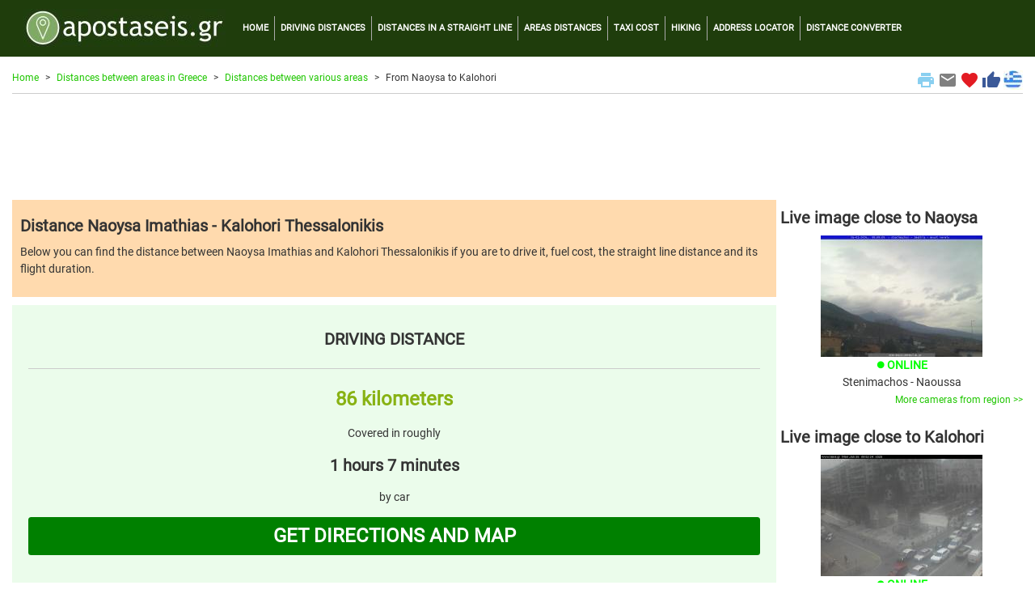

--- FILE ---
content_type: text/html; charset=UTF-8
request_url: https://www.apostaseis.gr/loc_ap/naoysa/kalohori/274/167/1/apostasi.htm?lang=en
body_size: 9311
content:



<!DOCTYPE html>
<html lang="el">
<head>
<!-- Google Tag Manager -->
<script>(function(w,d,s,l,i){w[l]=w[l]||[];w[l].push({'gtm.start':
new Date().getTime(),event:'gtm.js'});var f=d.getElementsByTagName(s)[0],
j=d.createElement(s),dl=l!='dataLayer'?'&l='+l:'';j.async=true;j.src=
'https://www.googletagmanager.com/gtm.js?id='+i+dl;f.parentNode.insertBefore(j,f);
})(window,document,'script','dataLayer','GTM-KDSBMM');</script>
<!-- End Google Tag Manager -->
	<title>Distance between Naoysa Imathias and Kalohori Thessalonikis | apostaseis.gr</title>
	<meta charset="utf-8">
	<meta name="viewport" content="width=device-width, initial-scale=1">
	<meta name="description" content="Distance between Naoysa Imathias and Kalohori Thessalonikis. Driving, straight line, fuel costs and more" />	<meta name="keywords" content="distances, various, areas, cities, municipalities, Naoysa, Imathias, Kalohori, Thessalonikis, miles, kilometers, ports, harbors, straight, line, apostaseis, apostaseis.gr" />	<meta name="google-site-verification" content="9bmMX_3G6UY2cPQC3O0DHAMrvVkavvnairi_XtZSENY" />
	
    <link rel="stylesheet" href="https://cdn.jsdelivr.net/npm/bootstrap@4.6.2/dist/css/bootstrap.min.css" integrity="sha384-xOolHFLEh07PJGoPkLv1IbcEPTNtaed2xpHsD9ESMhqIYd0nLMwNLD69Npy4HI+N" crossorigin="anonymous">

	<link rel="alternate" href="https://www.apostaseis.gr/loc_ap/naoysa/kalohori/274/167/1/apostasi.htm" hreflang="el" />
		<link rel="alternate" href="https://www.apostaseis.gr/loc_ap/naoysa/kalohori/274/167/1/apostasi.htm?lang=en" hreflang="en" />
		<link rel="alternate" href="https://www.apostaseis.gr/loc_ap/naoysa/kalohori/274/167/1/apostasi.htm" hreflang="x-default" />

		<link rel="canonical" href="https://www.apostaseis.gr/loc_ap/naoysa/kalohori/274/167/1/apostasi.htm?lang=en">
	
  <link rel="shortcut icon" href="https://www.apostaseis.gr/favicon.ico" type="image/x-icon" />
  <link rel="apple-touch-icon" sizes="180x180" href="https://www.apostaseis.gr/apple-touch-icon.png">
  <link rel="icon" type="image/png" sizes="32x32" href="https://www.apostaseis.gr/favicon-32x32.png">
  <link rel="icon" type="image/png" sizes="16x16" href="https://www.apostaseis.gr/favicon-16x16.png">

  <style>
	/* greek-ext */
	@font-face {
	  font-family: 'Roboto';
	  font-style: normal;
	  font-weight: 400;
	  src: url(https://fonts.gstatic.com/s/roboto/v30/KFOmCnqEu92Fr1Mu7mxKOzY.woff2) format('woff2');
	  unicode-range: U+1F00-1FFF;
	}
	/* greek */
	@font-face {
	  font-family: 'Roboto';
	  font-style: normal;
	  font-weight: 400;
	  src: url(https://fonts.gstatic.com/s/roboto/v30/KFOmCnqEu92Fr1Mu4WxKOzY.woff2) format('woff2');
	  unicode-range: U+0370-03FF;
	}
	/* latin-ext */
	@font-face {
	  font-family: 'Roboto';
	  font-style: normal;
	  font-weight: 400;
	  src: url(https://fonts.gstatic.com/s/roboto/v30/KFOmCnqEu92Fr1Mu7GxKOzY.woff2) format('woff2');
	  unicode-range: U+0100-024F, U+0259, U+1E00-1EFF, U+2020, U+20A0-20AB, U+20AD-20CF, U+2113, U+2C60-2C7F, U+A720-A7FF;
	}
	/* latin */
	@font-face {
	  font-family: 'Roboto';
	  font-style: normal;
	  font-weight: 400;
	  src: url(https://fonts.gstatic.com/s/roboto/v30/KFOmCnqEu92Fr1Mu4mxK.woff2) format('woff2');
	  unicode-range: U+0000-00FF, U+0131, U+0152-0153, U+02BB-02BC, U+02C6, U+02DA, U+02DC, U+2000-206F, U+2074, U+20AC, U+2122, U+2191, U+2193, U+2212, U+2215, U+FEFF, U+FFFD;
	}
	/* fallback */
	@font-face {
	  font-family: 'Material Icons';
	  font-style: normal;
	  font-weight: 400;
	  src: url(https://fonts.gstatic.com/s/materialicons/v139/flUhRq6tzZclQEJ-Vdg-IuiaDsNc.woff2) format('woff2');
	}

	.material-icons {
	  font-family: 'Material Icons';
	  font-weight: normal;
	  font-style: normal;
	  font-size: 24px;
	  line-height: 1;
	  letter-spacing: normal;
	  text-transform: none;
	  display: inline-block;
	  white-space: nowrap;
	  word-wrap: normal;
	  direction: ltr;
	  -webkit-font-feature-settings: 'liga';
	  -webkit-font-smoothing: antialiased;
	}
	
    html {
		font-size:14px;
	}
  
	body {
		font-family: 'Roboto';
		background-color: #ffffff;
		color: #333333;
	}
	
	img {
	  max-width: 100%;
	  height: auto;
	}
	
	hr {
		border-top: 1px solid #cccccc;
		margin-bottom:0px;
	}
	
	.hr-list {
		border-top: 0px solid #cccccc;
		margin:0px;
		padding:0px;
	}
	
	h1 {
		font-weight:bold;
		font-size: 1.43rem;
		padding:10px 0px 10px 0px;
		margin:0;
	}
	
	h2 {
		font-weight:bold;
		font-size: 1.43rem;
		padding:10px 0px 10px 0px;
		margin:0;
	}
	
	h3 {
		font-weight:bold;
		font-size: 1.21rem;
		padding:10px 0px 10px 0px;
		margin:0;
	}
	
	input {
		margin-top:5px;
		margin-bottom:5px;
	}
	
	.lbl {
		font-weight: bold;
		font-size: 1.71rem;
	}

	.lbl2 {
		font-weight: bold;
		font-size: 1.71rem;
		color:#bbbbbb;
	}
	
	.lbl3 {
		font-weight: bold;
		font-size: 1.21rem;
	}
	
	.curshand {cursor: pointer; cursor: hand;}

	.table {
		margin-top:15px;
		font-size:0.8rem;
	}
	
	#loadingMessage {
		width:100%;
		background-color:#F9F7ED;
		margin:2px 0px 0px 0px;
		display:none;
		font-size:1.29rem;
		text-align:center;
		color:#B02B2C;
		padding:10px 0px;		
	}
	
	.leaflet-routing-container {
		display: none !important;
	}
	
	.map-top-mg {
		margin-top:10px;
	}
	
	a {
	  color: #1fc600;
	  text-decoration: none;
	}

	a:hover {
	  color: #089000;
	  text-decoration: none;
	}
	
	.row-alert {
		padding:0;
		padding-top:5px;
	}

	.alert {
		margin-bottom:0px;
	}
	
	.sharingmenu {
		color:#333333;
	}
	
	.socialnetworks {
		clear:both;
		width:100%;
		height:22px;
		padding-bottom:30px;
		text-align:center;
	}

	.socialnetworks .fblike {
		width:128px;
		height:20px;
		display:inline;
		margin-right:10px;
	}
	
	.popup {
		width: 300px;
	}
	
	.popup21 {
		width: 150px;
		float:left;
		font-size:0.79rem;
	}
	
	.popup22 {
		margin-left:10px;
		padding-left:10px;
		border-left: 1px solid #cccccc; 
		width: 110px;
		float:right;
		font-size:0.71rem;
	}
	
	#search {
		min-height:300px;
		text-align: left;
		margin-top:10px;
		background-color: #eeeeee;
		padding:20px;
	}
	
	#search #howmuch2
	{
		color:#88B213;
		font-size:1.71rem;
		font-weight:bold;
		border:none;
		text-align:center;
		padding:10px;
		margin:0px;
	}
	
	#search3 {
		min-height:450px;
		text-align: left;
		background-color: #eeeeee;
		padding:20px;
		padding-top:100px;
	}
	
	#search3 p.indented
	{
		padding:5px 50px;
	}

	#search3 .apres
	{
		color:#88B213;
		font-size:1.79rem;
		font-weight:bold;
	}
	
	.custom-select {
		margin-bottom:20px;
	}
	
	#warning12 {
		padding:5px 0px;
		margin:0px;
		text-align:left;
		font-size:0.86rem;
		color:#FF0000;
		font-weight:normal;
	}

	#warning22 {
		padding:5px 0px;
		margin:0px;
		text-align:left;
		font-size:0.71rem;
		font-weight:normal;
	}
	
	#search2 {
		text-align: center;
		background-color: #eeeeee;
		padding:20px;
	}
	
	.mainright {
		margin-bottom:5px;
		background-color:#ebfceb;
		padding:20px;
	}	

	.mainright .units {
		text-align:center;
	}

	.mainright .outp
	{
		background-color:#ebfceb;
		color:#88B213;
		font-size:1.79rem;
		font-weight:bold;
		border:none;
		text-align:right;
		padding:0px;
		margin:0px;
	}
	
	.mainright #tooshort
	{
		font-size:0.71rem;
		display:none;
		padding:5px;
		margin:0px;
		text-align:center;
		color:#FF0000;
	}
	
	#routeTable td {
		border-top:1px solid #dddddd;
	}
	
	.camonline {
		color:#00ff00;
		font-weight:bold;
	}

	.camoffline {
		color:#ff0000;
		font-weight:bold;
	}
	  
	.camlive {
		color:#ffa500;
		font-weight:bold;
	}
	
	.camexternal {
		color:#800080;
		font-weight:bold;
	}
	
	.col-no-mrg-rt {
		padding-right:0;
		padding-top:5px;
	}
	
	.col-no-mrg-lft {
		padding-left:5px;
		padding-top:5px;
	}
	
	.mainright2 {
		margin-bottom:5px;
		background-color:#eeeeee;
		padding:10px 5px 10px 5px;
		margin:5px 0px 5px 0px;
	}
	
	.mainright22 {
		margin-bottom:5px;
		background-color:#eeeeee;
		padding:10px 5px 10px 5px;
		margin:5px 0px 5px 0px;
	}
	
	.mainright22 {
		padding-left:10px;
		padding-right:10px;
	}
	
	.outp3 {
		color:#88B213;
		font-size:1.71rem;
		font-weight:bold;
	}
	
	h2.mainright22 {
		padding-left:10px;
		padding-right:10px;
	}
	
	.rtform {
		padding-left:10px;
		padding-right:10px;
	}

	.mainright .outp2 {
		color:#88B213;
		font-size:1.71rem;
		font-weight:bold;	
		text-align:center;
	}
	
	.outp_2 {
		font-size:1.43rem;
		font-weight:bold;	
		text-align:center;
	}
	
	.err {
		text-align: center;
		color:#ff0000;
	}
	
	.buffer {
		margin-top:20px;
	}
	
	#gasnew {
		min-height:300px;
		text-align: left;
		margin-top:10px;
		margin-bottom:10px;
		background-color: #ffedcc;
		padding:20px;
	}

	#gasnew .units
	{
		float:right;
		padding:2px;
		margin:0px;
	}

	#gasnew .outp
	{
		background-color:#ffedcc;
		color:#88B213;
		font-size:1.71rem;
		font-weight:bold;
		border:none;
		text-align:right;
		padding:0px;
		margin:0px;
	}

	#gasnew .outp2
	{
		background-color:#ffedcc;
		color:#88B213;
		font-size:1.71rem;
		font-weight:bold;
		border:none;
		text-align:center;
		padding:8px 10px;
		margin:0px;
	}
	
	.modal {
		margin-top:80px;
	}
	
	.btn-submit {
		background-color: green;
		font-weight:bold;
		color:#fff;
		font-size:1.71rem;
	}
	
	.btn-submit-mg {
		margin-bottom:30px;
	}
	
	.btn-submit2 {
		background-color: yellow;
		font-weight:bold;
		color:#000;
		font-size:1.21rem;
	}
	
	.btn-submit3 {
		background-color: red;
		font-weight:bold;
		color:#fff;
		font-size:1.21rem;
		margin-top:5px;
		margin-bottom:5px;
	}

	.btn-submit4 {
		background-color: #003366;
		font-weight:bold;
		color:#fff;
		font-size:1.07rem;
		padding-top:10px;
		padding-bottom:10px;
	}
	
	a.btn.btn-primary {
	  font-size:0.78rem;
	  color: #ffffff;
	  text-decoration: none;
	}
	
	ul.breadcrumb {
	  padding: 0px;
	  margin-bottom:5px;
	  margin-top:17px;
	  list-style: none;
	  background-color: #ffffff;
	  color: #333333;
	}

	ul.breadcrumb li {
	  display: inline;
	  font-size: 0.86rem;
	}

	ul.breadcrumb li+li:before {
	  padding: 8px;
	  content: ">";
	}
	
	.breadcrumb a {
	  color: #1fc600;
	  text-decoration: none;
	}

	.breadcrumb a:hover {
	  color: #089000;
	  text-decoration: none;
	}
	
	.bcrumbhr {
		margin-top:10px;
	}
	
	.img-responsive {
		width:100%;
		margin: 0 auto;
	}

	.navbar {
	  margin: 0;
	  background-color: #1f3d0c;
	  z-index: 9999;
	  border: 0;
	  border-radius: 0;
	  font-weight:bold;
	  font-size:0.79rem;
	  vertical-align:text-top;
	}

	.navbar li a, .navbar .navbar-brand {
	  color: #ffffff !important;
	}
	
	.navbar-div-left {
		border-left: 1px solid #aaa;	
	}
	
	#directions_info_uq {
		height: 380px;
		overflow:auto;
		width:100%;
	}
	
	.dropdown-menu {
		background-color: #eeeeee;
		font-weight:bold;
		color:#000;
		font-size:1.14rem;
		width:100%;
		z-index:9999;
	}
	
	.dropdown-item {
		white-space: normal;		
	}
	
	.fontddown {
		background-color: #ffffff;
		color:#000;
		font-size:1.14rem;
		width:100%;
		z-index:9999;
		margin:5px 0px;
	}

	.navbar-nav li a:hover, .navbar-nav li.active a {
	  color: #1fc600 !important;
	}

	.navbar-default .navbar-toggle {
	  border-color: transparent;
	  color: #ffffff !important;
	}
	
	.navbar-light {padding-right:10px;color:#ffffff}
	
	.list-group {line-height:1.1;}
	
	.list-group-item2 {
		color: #333333;
		font-weight:bold;
		font-size:1.14rem;
	}

    .row.content {
		text-align:left;
	}	  
	  
    .row.content2 {
		text-align:center;
	}
	
    .row.contentbot {
		text-align:center;
		padding-top:10px;
	}
	
    .row.content3 {
		text-align:left;
		font-size:0.86rem;
	}
	  
	.leafletpopup {
		font-size: 0.86rem;
		font-family: 'Roboto';
	}
	
	#map {
		width: 100%;
		height: 660px;
		position:static;
		z-index:99;
	}

	#map2 {
		min-width:100%;
		height:500px;
		margin-top:10px;
	}	

	#map4 {
		min-width:100%;
		height:400px;
		margin-top:10px;
	}
	
	#aposthead {
		padding:10px;
		background-color:#ffdaae;
		margin-bottom:10px;
	}
	
	.citydescription {
		padding-left:3px;
		margin:0;
		position:absolute;
		bottom:0px;
		left:0px;
		width:100%;
		color: #fff; 
		background-color:black;  
		font-size:1.07rem;   
		opacity:0.7; /* transparency */  
		filter:alpha(opacity=70); /* IE transparency */ 
	}
	
	.citymain {
		float:left; 
		position:relative;
		border:solid 2px #eeeeee;
		padding:0px;
		margin:10px 10px;
		width:150px;
		height:115px;
		overflow:hidden;
	}

	.citymain2 {
		float:right; 
		position:relative;
		border:solid 2px #eeeeee;
		padding:0px;
		margin:10px 10px;
		width:150px;
		height:115px;
		overflow:hidden;
	}
			  
	.card-body2 {padding:0;}

	.card-ad {padding:0;text-align:center;border:0px;padding-top:10px;width:100%;height:auto;}
 
	.mapcont2 {
		padding-left:0px;
	}
    
    footer {
      background-color: #333333;
      color: white;
      padding: 15px;
	  font-size:0.86rem;
    }
 
    .container {
      max-width:1280px;
    }
 
    .container2 {
      padding-top:0px; /* fixed-top 60px, no margin */
	  /* margin-top:-10px; */
    }
		
	.centercont {
		margin:10px 0px 0px 0px;
		padding:30px 0px;
		background-color: #000000;
		background-image: linear-gradient(to bottom, #979797, #000000);
	}
	
	@media screen and (min-width : 769px) and (max-width: 1023px) {
	  html {font-size:12px;}
	  .form-check {padding-top: 10px;padding-bottom:10px;}
	}
    
    @media screen and (max-width: 768px) {
      .row.content {height:auto;}
	  .row.content2 {height: auto;}
	  .col-no-mrg-rt {padding-right:15px;}
	  .col-no-mrg-lft {padding-left:15px;}
	  #map {height: 400px;}
	  .navbar {font-size:1.29rem;}
	  .navbar-div-left {border:0px;}
	  .form-check {padding-top: 10px;padding-bottom:10px;}
	}

	.col-sm-3 .col-xl-3 {
		padding:0;
		margin:0;
	}
	
	.col-sm-3 p .col-xl-3 p {
		padding:10px;
		margin:0;
	}
	
	.col-sm-3 h3 .col-xl-3 h3 {
		padding:10px;
		margin:0;
	}
	
	.bcrumb {
		padding:0px 0px 5px 0px;
		margin:0px 0px 10px 0px;
		border-bottom: 1px solid #cccccc;
	}
	
	.card {
		margin:0;
		margin-bottom:10px;
	}
	
	.alert {
		margin-top:10px;
	}
	
	.card {margin-bottom:10px;}
	
	.card-main {
		margin: 0 auto;float:none;
		margin-bottom:10px;
		border: 3px solid #dddddd;
		border-radius:0;
	}
	
	.card-title {margin:0px;padding:0px;}
	
	.mainimg1desc {
		text-align:left; 
		position:absolute;
		bottom:0px;
		left:0px;
		line-height:1.2em;
		width:100%;
		height:auto;
		padding:12px 10px;
		margin:0px;
		color: #eeeeee; 
		background-color:black;  
		font-size:1.43rem;   
		opacity:0.7; /* transparency */  
		filter:alpha(opacity=80); /* IE transparency */ 
	}
	
	.marker-pin {
	  width: 30px;
	  height: 30px;
	  border-radius: 50% 50% 50% 0;
	  background: #c30b82;
	  position: absolute;
	  transform: rotate(-45deg);
	  left: 50%;
	  top: 50%;
	  margin: -15px 0 0 -15px;
	}

	.custom-div-icon i {
	  position: absolute;
	  width: 22px;
	  font-size: 1.57rem;
	  left: 0;
	  right: 0;
	  margin: 10px auto;
	  text-align: center;
	}
	
	.ui-autocomplete-input {
		z-index:9999;
	}
	
	/*
	 * Bootstrap Cookie Alert by Wruczek
	 * https://github.com/Wruczek/Bootstrap-Cookie-Alert
	 * Released under MIT license
	 */
	.cookiealert {
		position: fixed;
		bottom: 0;
		left: 0;
		width: 100%;
		margin: 0 !important;
		z-index: 999;
		opacity: 0;
		border-radius: 0;
		transform: translateY(100%);
		transition: all 500ms ease-out;
		color: #ecf0f1;
		background: #333;
		font-size:0.86rem;
		text-align:justify;
	}

	.cookiealert.show {
		opacity: 1;
		transform: translateY(0%);
		transition-delay: 1000ms;
	}

	.cookiealert a {
		text-decoration: none
	}

	.cookiealert .acceptcookies {
		margin-left: 10px;
		vertical-align: baseline;
		font-size:1rem;
		font-weight:bold;
	}
	
	.adhor { width: 100%; height: 100px; }
	@media(min-width: 500px) { .adhor { width: 100%; height: 60px; } }
	@media(min-width: 800px) { .adhor { width: 100%; height: 90px; } }
  </style>
  
  		<script src="https://code.jquery.com/jquery-3.6.4.min.js"></script>
    
  	<script  type="text/javascript" src="/loc_ap/scripts/gasprices.js"></script>
	<script  type="text/javascript">
	let selectedType2 = 'u95';

	let getCons2 = () => {
		
		if(selectedType2=="u95") {
				var gascon12 = (((document.getElementById("consum_dist").value).replace(",","."))*gas1/100*((document.getElementById("consum").value).replace(",","."))).toFixed(2);
		}
		if(selectedType2=="u100") {
				var gascon12 = (((document.getElementById("consum_dist").value).replace(",","."))*gas2/100*((document.getElementById("consum").value).replace(",","."))).toFixed(2);
		}
		if(selectedType2=="super") {
				var gascon12 = (((document.getElementById("consum_dist").value).replace(",","."))*gas3/100*((document.getElementById("consum").value).replace(",","."))).toFixed(2);
		}
		if(selectedType2=="diesel") {
				var gascon12 = (((document.getElementById("consum_dist").value).replace(",","."))*gas4/100*((document.getElementById("consum").value).replace(",","."))).toFixed(2);
		}
		//gascon12 = gascon12.replace(".",",");
		

		if (document.getElementById("gas1")) {
				document.getElementById("gas1").innerHTML = gascon12+'&euro;';
		}
	}

	let toggleCUnits2 = (arg) => {
		selectedType2 = arg;
		getCons2();
	}
	</script>  
    
  <script>
	function printPage() {
		window.print();
	} 
  </script>
  
	<script>
	function mailpage()
	{
	  mail_str = "mailto:?subject= " + document.title;
	  mail_str += "&body= Σου προτείνω τη σελίδα '" + document.title;
	  mail_str += "' στη δ/νση " + location.href; 
	  location.href = mail_str;
	}
	</script>
	
	<script>
	function AddToFavorites() {
		 var title = document.title;
		 var url = location.href;
		 
		if (!url) {url = window.location}
		if (!title) {title = document.title}
		var browser=navigator.userAgent.toLowerCase();
		if (window.sidebar) { // Mozilla, Firefox, Netscape
			window.sidebar.addPanel(title, url,"");
		} else if( window.external) { // IE or chrome
			if (browser.indexOf('chrome')==-1){ // ie
				window.external.AddFavorite( url, title); 
			} else { // chrome
				alert('Please Press CTRL+D (or Command+D for macs) to bookmark this page');
			}
		}
		else if(window.opera && window.print) { // Opera - automatically adds to sidebar if rel=sidebar in the tag
			return true;
		}
		else if (browser.indexOf('konqueror')!=-1) { // Konqueror
			alert('Please press CTRL+B to bookmark this page.');
		}
		else if (browser.indexOf('webkit')!=-1){ // safari
			alert('Please press CTRL+B (or Command+D for macs) to bookmark this page.');
		} else {
			alert('Your browser cannot add bookmarks using this link. Please add this link manually.')
		}
	}
	</script>

  </head>
  <body>
<!-- Google Tag Manager (noscript) -->
<noscript><iframe src="https://www.googletagmanager.com/ns.html?id=GTM-KDSBMM"
height="0" width="0" style="display:none;visibility:hidden"></iframe></noscript>
<!-- End Google Tag Manager (noscript) -->
	  
	 <div class="clever-core-ads"></div>
		<nav class="navbar navbar-expand-md navbar-dark">
		<div class="container">
		  <a class="navbar-brand" href="/?lang=en">
			  <img width="250" height="47" src="/loc_ap/images/apostaseis_logo.jpg" alt="apostaseis.gr logo">
		  </a>
		  <button class="navbar-toggler custom-toggler" type="button" data-toggle="collapse" data-target="#navbarText" title="Main menu burget button">
			<span class="navbar-toggler-icon"></span>
		  </button>
		  <div class="collapse navbar-collapse" id="navbarText">
			<ul class="navbar-nav">
			  <li class="nav-item"><a class="nav-link" href="/?lang=en">HOME</a></li>
			  <li class="navbar-div-left nav-item"><a class="nav-link" href="/loc_ap/odigikes-apostaseis.asp?lang=en">DRIVING DISTANCES</a></li>
			  <li class="navbar-div-left nav-item"><a class="nav-link" href="/loc_ap/apostaseis-se-eftheia.asp?lang=en">DISTANCES IN A STRAIGHT LINE</a></li>
			  <li class="navbar-div-left nav-item"><a class="nav-link" href="/loc_ap/apostaseis-perioxon.asp?lang=en">AREAS DISTANCES</a></li>
			  <li class="navbar-div-left nav-item"><a class="nav-link" href="/loc_ap/kostos-taxi.asp?lang=en">TAXI COST</a></li>
			  <li class="navbar-div-left nav-item"><a class="nav-link" href="/loc_ap/pezoporia.asp?lang=en">HIKING</a></li>
			  <li class="navbar-div-left nav-item"><a class="nav-link" href="/loc_ap/entopismos-diefthinsis.asp?lang=en">ADDRESS LOCATOR</a></li>
			  <li class="navbar-div-left nav-item"><a class="nav-link" href="/loc_ap/metatropeas-mikous-apostasis.asp?lang=en">DISTANCE CONVERTER</a></li>
			  <div class="d-md-none">
			  <li class="navbar-div-left nav-item"><a class="nav-link" href="/loc_ap/kostos-kafsimon.asp?lang=en">FUEL COSTS</a></li>
			  <li class="navbar-div-left nav-item"><a class="nav-link" href="/loc_ap/apostaseis-diastima.asp?lang=en">DISTANCES IN SPACE</a></li>
			  <hr />
			  <li class="navbar-div-left"><span class="curshand" onclick='printPage()' title="Print current page"><i class="sharingmenu material-icons" style="color:#89cff0;">print</i>&nbsp;&nbsp;<span style="color:white;">PRINT</span></span></li>
			  <li class="navbar-div-left"><span class="curshand" onclick='mailpage()' title="Share via email"><i class="sharingmenu material-icons" style="color:grey;">email</i>&nbsp;&nbsp;<span style="color:white;">SHARE VIA EMAIL</span></span></li>
			  <li class="navbar-div-left"><span class="curshand" onclick='AddToFavorites()' title="Add to Favorites"><i class="sharingmenu material-icons" style="color:#e31b23;">favorite</i>&nbsp;&nbsp;<span style="color:white;">FAVORITES</span></span></li>
			  <li class="navbar-div-left"><a href="https://www.facebook.com/share.php?u=https://www.apostaseis.gr/loc_ap/naoysa/kalohori/274/167/1/apostasi.htm?lang=en" title="Share via facebook" target="_blank"><i class="sharingmenu material-icons" style="color:#3b5998;">thumb_up</i>&nbsp;&nbsp;SHARE VIA FACEBOOK</a></li>
			  <li class="navbar-div-left">
											<a href="https://www.apostaseis.gr/loc_ap/naoysa/kalohori/274/167/1/apostasi.htm"><img class="align-top" src="/loc_ap/images/grflag_bk.png" width="24" height="24" alt="Ελληνική σημαία">&nbsp;&nbsp;ΕΛΛΗΝΙΚΑ</a>
								  
			  </li>
			  </div>
			</ul>
		  </div>
		</div>
	</nav>  
	<div class="container container2 text-center">
	
	  	<div class="row">
		<div class="col-sm-12 text-left">
			<div class="bcrumb">

							<div class="d-none d-md-block">	
				<div class="float-right align-middle">
					<span class="curshand" onclick='printPage()' title="Print current page"><i class="sharingmenu material-icons" style="color:#89cff0;">print</i></span>
					<span class="curshand" onclick='mailpage()' title="Share via email"><i class="sharingmenu material-icons" style="color:grey;">email</i></span>
					<span class="curshand" onclick='AddToFavorites()' title="Add to Favorites"><i class="sharingmenu material-icons " style="color:#e31b23;">favorite</i></span>	
					<a href="https://www.facebook.com/share.php?u=https://www.apostaseis.gr/loc_ap/naoysa/kalohori/274/167/1/apostasi.htm?lang=en" title="Share via facebook" target="_blank"><i class="sharingmenu material-icons" style="color:#3b5998;">thumb_up</i></a>
											<a href="https://www.apostaseis.gr/loc_ap/naoysa/kalohori/274/167/1/apostasi.htm"><img class="align-top" src="/loc_ap/images/grflag.jpg" width="24" height="24" alt="Ελληνική σημαία"></a>
									</div>
			</div>
				<ul class="breadcrumb">
				<li><a href="/?lang=en">Home</a></li><li><a href="/loc_ap/apostaseis-perioxon.asp?lang=en">Distances between areas in Greece</a></li><li><a href="/loc_ap/diafores-apostaseis.asp?lang=en">Distances between various areas</a></li><li>From Naoysa to Kalohori</li>				</ul>
			</div>
		</div>
	</div>	
	  
			<noscript>
			  <div class="row-alert">
				<div class="alert alert-danger">
					<a href="#" class="close" data-dismiss="alert" aria-label="close">&times;</a>
					We have detected that you have disable JavaScript support from your browser. We strongly advise for its reactivation in order for you to get the maximum of the user experience of our website. <a href="//www.google.com/adsense/support/bin/answer.py?answer=12654" target="_blank">Instructions on how to activate JavaScript support</a>		
				</div>
			  </div>
			</noscript>			

	  <div class="row">
		
		<div class="col-sm-12">
			<div class="card card-ad">
			<div style="width:100%;margin: 0 auto">
<script async src="https://pagead2.googlesyndication.com/pagead/js/adsbygoogle.js"></script>
<!-- apadtop -->
<ins class="adsbygoogle adhor"
     style="display:inline-block"
     data-ad-client="ca-pub-2616691600668891"
     data-ad-slot="6829323306"></ins>
<script>
(adsbygoogle = window.adsbygoogle || []).push({});
</script>
</div>			</div>
		</div>
		
	  </div>

	  <div class="row content">
			
		<div class="col-sm-9 col-no-mrg-rt">
		
					<div id="aposthead">
				<h1>Distance Naoysa Imathias - Kalohori Thessalonikis</h1>
				
				<p>Below you can find the distance between Naoysa Imathias and Kalohori Thessalonikis if you are to drive it, fuel cost, the straight line distance and its flight duration.</p>
			</div>				

			<div class="mainright text-center">
				<h2>DRIVING DISTANCE</h2>				
				<hr>

				<div class="buffer"></div>
				  <p><span class="outp2">86 kilometers</span></p>
				  <p>Covered in roughly</p>
				  <p><span class="outp_2">1 hours 7 minutes</span></p>
				  <p>by car</p>
				  <p><button type="submit" class="btn btn-default btn-block btn-submit btn-main" onclick="window.location.href='/loc_ap/odigikes-apostaseis.asp?src=Naoysa&dest=Kalohori&lang=en'">GET DIRECTIONS AND MAP</button></p>
				  				
			</div>

			<div id="gasnew">
			
				<h2>FUEL COST</h2>
				
				<form class="form">
						<input type="hidden" id="consum_dist" size="5" name="consump" class="form-control" value="86">
						Enter your vehicle's median fuel consumption (in lt/100km):<br />
						<input id="consum" size="5" name="consump" class="form-control" value="10">
						<div class="units">
							<div class="outp2" id="gas1">15.07&euro;</div>
						</div>
						<div class="form-check">
							<input class="form-check-input" type="radio" name="rcons" value="u95" id="id_u95" onClick="toggleCUnits2('u95');" checked>
							<label class="form-check-label" for="id_u95">
							Unleaded 95							</label>
						</div>
						<div class="form-check">
							<input class="form-check-input" type="radio" name="rcons" value="u100" id="id_u100" onClick="toggleCUnits2('u100');">
							<label class="form-check-label" for="id_u100">
							Unleaded 100							</label>
						</div>
						<div class="form-check">
							<input class="form-check-input" type="radio" name="rcons" value="diesel" id="id_diesel" onClick="toggleCUnits2('diesel');">
							<label class="form-check-label" for="id_diesel">
							Diesel</label>
						</div>
						<div class="form-check">
							<input class="form-check-input" type="radio" name="rcons" value="super" id="id_super" onClick="toggleCUnits2('super');">
							<label class="form-check-label" for="id_super">
							Autogas</label>
						</div>
						<br />
						<div type="submit" class="btn btn-default btn-block btn-submit" onclick="getCons2()">RECALCULATE</div>
						<br />
				</form>
<p><small>				The fuel cost estimate refers to routes on continental territory and is calculated based on the average prices Nationwide from the data of the daily fuel price overview sheet of the Ministry of Development. According to these data, the average prices of liquid fuels in the country on <i>19/06/2025</i> were:<ul>
					<li><strong>Unleaded 95 octanes</strong>: From 4322 gas stations, the average price was <strong>1.752€</strong>/liter</li>
					<li><strong>Unleaded 100 octanes</strong>: From 2873 gas stations, the average price was <strong>1.96€</strong>/liter</li>
					<li><strong>Diesel</strong>: From 4642 gas stations, the average price was <strong>1.507€</strong>/liter</li>
					<li><strong>Autogas</strong>: Από 1119 gas stations, the average price was <strong>0.875€</strong>/liter</li>
					</ul>
				</small></p>	
				<span class="text-right"><a href="/loc_ap/kostos-kafsimon.asp?lang=en"><small>More on fuel costs...</small></a></span>			</div>
			<div class="card card-ad">
			<script async src="https://pagead2.googlesyndication.com/pagead/js/adsbygoogle.js"></script>
<!-- apadcenter -->
<ins class="adsbygoogle"
     style="display:block"
     data-ad-client="ca-pub-2616691600668891"
     data-ad-slot="3796251265"
     data-ad-format="auto"
     data-full-width-responsive="true"></ins>
<script>
     (adsbygoogle = window.adsbygoogle || []).push({});
</script>			</div>				

			<div class="mainright text-center">
				<h2>DISTANCE IN A STRAIGHT LINE</h2>				
				<hr>

				<div class="buffer"></div>
					  <p><span class="outp2">67 kilometers</span></p>
					  <p>Covered in roughly</p>
					  <p><span class="outp_2">40 minutes</span></p>
					  <p>by airplane</p>
					  <div style="font-size:10px;padding:5px;margin:0px;text-align:center;color:#FF0000;">The distance is too short for a flight duration calculation</div>				
			</div>
	
						
			<p>Check out also the relevant information regarding the reverse <a href="/loc_ap/kalohori/naoysa/167/274/1/apostasi.htm?lang=en">distance Kalohori Thessalonikis - Naoysa Imathias</a></p>
			
		
		<div class="card card-ad">
					</div>

		</div>
	
		<div class="col-sm-3 col-no-mrg-lft">
		
							<h2>Live image close to Naoysa</h2>
				<div class="text-center">
					<a href="https://www.webcameras.gr/loc_wc/webcameras.asp?ID=665&lang=en" target="_blank"><img class="img-fluid" alt="Stenimachos - Naoussa" src="https://www.mykosmos.gr/loc_mk/images/webcams/thumb_665.jpg"></a>
					<br /><i class="material-icons camonline" style="font-size:10px;vertical-align: baseline;">brightness_1</i>&nbsp;<span class="camonline">ONLINE</span>					<br />Stenimachos - Naoussa					<p class="text-right">
					<small><a href="https://www.webcameras.gr/loc_wc/webcameras.asp?ID=665&lang=en" target="_blank">
					More cameras from region >>					</small></a>
					</p>
				</div>
			
							<h2>Live image close to Kalohori</h2>
				<div class="text-center">
					<a href="https://www.webcameras.gr/loc_wc/webcameras.asp?ID=44&lang=en" target="_blank"><img class="img-fluid" alt="Thessaloniki - Apsida" src="https://www.mykosmos.gr/loc_mk/images/webcams/thumb_44.jpg"></a>
					<br /><i class="material-icons camonline" style="font-size:10px;vertical-align: baseline;">brightness_1</i>&nbsp;<span class="camonline">ONLINE</span>					<br />Thessaloniki - Apsida					<p class="text-right">
					<small><a href="https://www.webcameras.gr/loc_wc/webcameras.asp?ID=665&lang=en" target="_blank">
					More cameras from region >>					</small></a>
					</p>
				</div>
							
						<div class="card card-ad text-left">
				<ins class="bookingaff" data-aid="2139693" data-target_aid="2139693" data-prod="nsb" data-width="100%" data-height="auto" data-lang="el">
					<!-- Anything inside will go away once widget is loaded. -->
						<a href="//www.booking.com?aid=2139693">Booking.com</a>
				</ins>
				<script type="text/javascript">
					(function(d, sc, u) {
					  var s = d.createElement(sc), p = d.getElementsByTagName(sc)[0];
					  s.type = 'text/javascript';
					  s.async = true;
					  s.src = u + '?v=' + (+new Date());
					  p.parentNode.insertBefore(s,p);
					  })(document, 'script', '//aff.bstatic.com/static/affiliate_base/js/flexiproduct.js');
				</script>
			</div>			
			<div class="card card-ad">
				<script async src="https://pagead2.googlesyndication.com/pagead/js/adsbygoogle.js"></script>
<!-- apadright -->
<ins class="adsbygoogle"
     style="display:block"
     data-ad-client="ca-pub-2616691600668891"
     data-ad-slot="3333216835"
     data-ad-format="auto"
     data-full-width-responsive="true"></ins>
<script>
     (adsbygoogle = window.adsbygoogle || []).push({});
</script>			</div>
			
						<ul class="list-group text-left">
			<a href="/loc_ap/apostaseispoleon.asp?lang=en" class="list-group-item list-group-item2"><span class="float-right">></span>Greek major city distances</a>
			<a href="/loc_ap/diafores-apostaseis.asp?lang=en" class="list-group-item list-group-item2"><span class="float-right">></span>Distances between various areas in Greece</a>
			<a href="/loc_ap/apostaseis-dimon-attikis.asp?lang=en" class="list-group-item list-group-item2"><span class="float-right">></span>Distances between Municipalities of Attica</a>
			<a href="/loc_ap/apostaseis-dimon-thessalonikis.asp?lang=en" class="list-group-item list-group-item2"><span class="float-right">></span>Distances between Municipalities of Thessaloniki</a>
			<a href="/loc_ap/apostaseislimanion.asp?lang=en" class="list-group-item list-group-item2"><span class="float-right">></span>Greek harbor distances</a>
			</ul>
						
			<div class="card card-ad">
							</div>
			
		</div>		  
		  
	  </div> 
	  
	</div>
	
		<footer class="container-fluid text-center">
	  <p>
		<script type="text/javascript"> 
		<!-- <![CDATA[
			emailE=('conta' + 'ct' + '@' + 'apos' + 'taseis.gr')
			document.write('<a href="mailto:' + emailE + '">Contact us</a>')		// ]]> -->
		</script>
		&nbsp;&nbsp;|&nbsp;&nbsp;
				<a href="/loc_ap/kostos-kafsimon.asp?lang=en">Fuel costs and cheapest gas</a>
		&nbsp;&nbsp;|&nbsp;&nbsp;
		<a href="/loc_ap/apostaseis-diastima.asp?lang=en">Distances in space</a>
		&nbsp;&nbsp;|&nbsp;&nbsp;
		<a href="https://www.mykosmos.gr/loc_mk/distances.asp" target="_blank">Distances at mykosmos.gr</a>
		&nbsp;&nbsp;|&nbsp;&nbsp;
		<a href="https://www.mykosmos.gr/loc_mk/politiki-prostasias-pd.asp" target="_blank">Personal data privacy policy</a>
		&nbsp;&nbsp;|&nbsp;&nbsp;
		<a href="/loc_ap/useful.asp?lang=en">Other links</a>
		</p>
	  <p>&copy; 2010-2026 apostaseis.gr&nbsp;&nbsp;|&nbsp;&nbsp;
	  Member of the <a href="https://www.mykosmos.gr" target="_blank">mykosmos.gr digital network</a></p>		
			</footer>


<script src="https://cdn.jsdelivr.net/npm/bootstrap@4.6.2/dist/js/bootstrap.bundle.min.js" integrity="sha384-Fy6S3B9q64WdZWQUiU+q4/2Lc9npb8tCaSX9FK7E8HnRr0Jz8D6OP9dO5Vg3Q9ct" crossorigin="anonymous"></script>

  </body>
</html>

--- FILE ---
content_type: text/html; charset=UTF-8
request_url: https://www.booking.com/flexiproduct.html?product=nsb&w=100%25&h=auto&lang=el&aid=2139693&target_aid=2139693&fid=1769410934460&affiliate-link=widget1&
body_size: 1820
content:
<!DOCTYPE html>
<html lang="en">
<head>
    <meta charset="utf-8">
    <meta name="viewport" content="width=device-width, initial-scale=1">
    <title></title>
    <style>
        body {
            font-family: "Arial";
        }
    </style>
    <script type="text/javascript">
    window.awsWafCookieDomainList = ['booking.com'];
    window.gokuProps = {
"key":"AQIDAHjcYu/GjX+QlghicBgQ/7bFaQZ+m5FKCMDnO+vTbNg96AE2d60Q/ObrltvLwmETCDa3AAAAfjB8BgkqhkiG9w0BBwagbzBtAgEAMGgGCSqGSIb3DQEHATAeBglghkgBZQMEAS4wEQQM/uJBw6u1fb9vj1MZAgEQgDsRQ2/sks/D/RVlSVbME4Dj3wRkJD2FZ07abhptl33LwU7tGyATwZ4iwbGQYUhO6BHjaEkO4LpswPF/iQ==",
          "iv":"A6x+RQFOsAAAFdPF",
          "context":"z23+QZTpHkGGzzADrk7CrtyuFsngvINMkLdlrAWtaSiEpAD6DMKKssNY1RqHRLzrJAfELPG9LMkfjt3hKTglobgULQZ44R4nS0D1Nje3iMvyX9Qo+IY/D+NXW3zWTNTopN3Mg2GyjGejkj56TkQStbwPOzCwaF89+fBjiFiMoNyUer6zjinqlpWJ9R0syjZiSc0xURFFmIfY3GlAu1faU97MC0wSOv+ofdFF5HIbEg9anqyYXIOuANOn7N+9oL7fBSWnAncM6cZ5hQPynPxp8NvLQ5eSlcuPimF2mjn7Rqb/WUvUZw4Cy44zEEIRFL4b3kzAPl3CXULV2/4vFJYUgEt0kQCrU9Zy4ZNh9ihoWWylCrvr09y/zQ=="
};
    </script>
    <script src="https://d8c14d4960ca.337f8b16.us-east-2.token.awswaf.com/d8c14d4960ca/a18a4859af9c/f81f84a03d17/challenge.js"></script>
</head>
<body>
    <div id="challenge-container"></div>
    <script type="text/javascript">
        AwsWafIntegration.saveReferrer();
        AwsWafIntegration.checkForceRefresh().then((forceRefresh) => {
            if (forceRefresh) {
                AwsWafIntegration.forceRefreshToken().then(() => {
                    window.location.reload(true);
                });
            } else {
                AwsWafIntegration.getToken().then(() => {
                    window.location.reload(true);
                });
            }
        });
    </script>
    <noscript>
        <h1>JavaScript is disabled</h1>
        In order to continue, we need to verify that you're not a robot.
        This requires JavaScript. Enable JavaScript and then reload the page.
    </noscript>
</body>
</html>

--- FILE ---
content_type: text/html; charset=utf-8
request_url: https://www.google.com/recaptcha/api2/aframe
body_size: 268
content:
<!DOCTYPE HTML><html><head><meta http-equiv="content-type" content="text/html; charset=UTF-8"></head><body><script nonce="F29Sq9WxtVyTEeO3fLZQgQ">/** Anti-fraud and anti-abuse applications only. See google.com/recaptcha */ try{var clients={'sodar':'https://pagead2.googlesyndication.com/pagead/sodar?'};window.addEventListener("message",function(a){try{if(a.source===window.parent){var b=JSON.parse(a.data);var c=clients[b['id']];if(c){var d=document.createElement('img');d.src=c+b['params']+'&rc='+(localStorage.getItem("rc::a")?sessionStorage.getItem("rc::b"):"");window.document.body.appendChild(d);sessionStorage.setItem("rc::e",parseInt(sessionStorage.getItem("rc::e")||0)+1);localStorage.setItem("rc::h",'1769410937438');}}}catch(b){}});window.parent.postMessage("_grecaptcha_ready", "*");}catch(b){}</script></body></html>

--- FILE ---
content_type: application/javascript
request_url: https://www.apostaseis.gr/loc_ap/scripts/gasprices.js
body_size: -17
content:
var gas1=1.752;
var gas2=1.960;
var gas3=0.875;
var gas4=1.507;
var gas1_0=4322;
var gas2_0=2873;
var gas3_0=1119;
var gas4_0=4642;